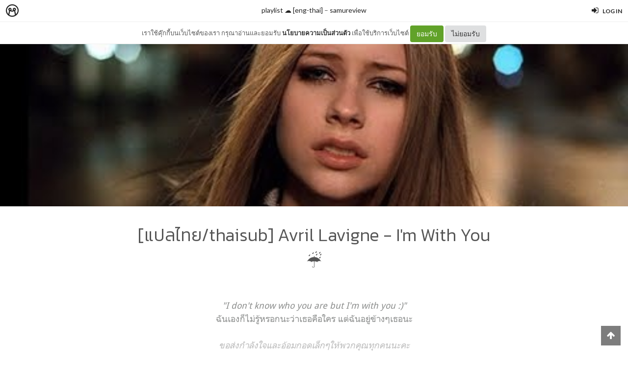

--- FILE ---
content_type: text/html; charset=utf-8
request_url: https://minimore.com/b/0astl/8
body_size: 13389
content:
<!DOCTYPE html>
<!--[if IE 8]> <html class="no-js lt-ie9" lang="en"> <![endif]-->
<!--[if gt IE 8]><!--> <html class="no-js" lang="en"> <!--<![endif]-->

<head xmlns:og="http://ogp.me/ns#">
	<meta charset="utf-8" />
	<meta content='width=device-width, height=device-height, initial-scale=1.0, maximum-scale=1.0, user-scalable=0, target-densityDpi=device-dpi' name='viewport' />
	<meta name="apple-mobile-web-app-capable" content="yes" />
	<meta name="apple-mobile-web-app-status-bar-style" content="black-translucent">
	<title>[แปลไทย/thaisub] Avril Lavigne - I'm With You ☔︎ - playlist ☁︎ [eng-thai] - Minimore</title>
	<!--<title>Minimore</title>-->
	<link rel="icon" type="image/png" href="//c.min.ms/images/minimorefav.png">
	<link rel="apple-touch-icon-precomposed" sizes="57x57" href="//c.min.ms/images/appicon.png" />


	<link rel="stylesheet" href="//c.min.ms/stylesheets-v2/canvas/bootstrap.css" type="text/css" />
	<link rel="stylesheet" href="//c.min.ms/stylesheets-v2/canvas/font-icons.css" type="text/css" />
	<link rel="stylesheet" href="//c.min.ms/stylesheets-v2/canvas/animate.css" type="text/css" />
	<link rel="stylesheet" href="//c.min.ms/stylesheets-v2/canvas/magnific-popup.css" type="text/css" />
	<link rel="stylesheet" href="//c.min.ms/libs/select2/select2.min.css" type="text/css" />
	
	<link rel="stylesheet" href="/stylesheets-v2/jquery-datepicker-bootstrap.css" type="text/css" />
	<link rel="stylesheet" href="/stylesheets-v2/style_canvas_mnm.css?4" type="text/css" />
	<link rel="stylesheet" href="/stylesheets-v2/custom_topbar-v4.css?4" type="text/css" />
	<link rel="stylesheet" href="/stylesheets-v2/custom_mnm-v4-ne.css?7" type="text/css" />

	<!--
	<link rel="stylesheet" href="/stylesheets-v2/custom_mnm-v4.css?17" type="text/css" />
	-->

	<link href="https://fonts.googleapis.com/css?family=Lato:300,400,400italic,600,700|Raleway:300,400,500,600,700|Crete+Round:400italic" rel="stylesheet" type="text/css" />
	<link href="https://fonts.googleapis.com/css?family=Kanit:400,500,300&subset=thai,latin" rel='stylesheet' type='text/css'>

	<script type="text/javascript"> if (!window.console) console = {log: function() {}}; </script>
	<script type="text/javascript" src="//c.min.ms/libs/jquery-1.9.1.min.js"></script>
	<script type="text/javascript" src="//c.min.ms/libs/jquery-migrate-1.2.1.min.js"></script>
	<script type="text/javascript" src="//c.min.ms/libs/jquery-ui-1.12.1.min.js"></script>
	<script type="text/javascript" src="//c.min.ms/libs/mmapi.js"></script>
	<script type="text/javascript" src="//c.min.ms/libs/mustache.min.js"></script>
	<script type="text/javascript" src="//c.min.ms/libs/bootstrap.min.js"></script>

	<script type="text/javascript" src="//c.min.ms/libs/jquery.autosize.min.js"></script>
	<script type="text/javascript" src="//c.min.ms/libs/jquery.form.min.js"></script>
	<script type="text/javascript" src="//c.min.ms/libs/jquery.webkitresize.edited.js"></script>
	<script type="text/javascript" src="/libs/jquery.draggable.bg.js?4"></script>
	<script type="text/javascript" src="//c.min.ms/libs/jquery.unveil.min.js"></script>
	<script type="text/javascript" src="//c.min.ms/libs/jquery.timeago.min.js"></script>
	<script type="text/javascript" src="//c.min.ms/libs/jquery.stellar.min.js"></script>
	<script type="text/javascript" src="//c.min.ms/libs/jRespond.min.js"></script>
	<script type="text/javascript" src="//c.min.ms/libs/owl.carousel.min.js"></script>
	<script type="text/javascript" src="//c.min.ms/libs/moment.min.js"></script>
	<script type="text/javascript" src="//c.min.ms/libs/chardinjs.js"></script>
	<script type="text/javascript" src="//c.min.ms/libs/select2/select2.min.js?2"></script>

	<!--   	<script type="text/javascript" src="//c.min.ms/javascripts/vendor/custom.modernizr.js"></script> -->
	<!--   	<script type="text/javascript" src="/javascripts/canvas/plugins.js"></script> -->
	<script type="text/javascript" src="/javascripts/script-v4.js?8"></script>
	<script type="text/javascript" src="/javascripts/adframe.js"></script>

	<meta name="author" content="samureview"/>

	<meta property="fb:app_id" content="164221187085346" />
	<meta property="og:type"   content="website" />
	<meta property="og:title" content="[แปลไทย/thaisub] Avril Lavigne - I'm With You ☔︎ - playlist ☁︎ [eng-thai]"/>
	<meta property="og:site_name" content="Minimore"/>
	<meta property="og:image" content="https://c.min.ms/t/og/member/c/114/114486/chapterbigcover/819a8000.jpg"/>
	<meta property="og:description" content="&quot;I don't know who you are but I'm with you :)&quot;ฉันเองก็ไม่รู้หรอกนะว่าเธอคือใคร แต่ฉันอยู่ข้างๆเธอนะ ขอส่งกำลังใจและอ้อมกอดเล็กๆให้พวกคุณทุกคนนะคะ  title: I'm With Youartist: Avril Lavignealbum: Let Go I’m Standing on a bridge I’m waitin' in the darkI thought that you’d be here by nowThere's nothing ..."/>
	<meta property="og:url" content="http://minimore.com/b/0astl/8"/>
	<meta property="twitter:card" content="summary_large_image"/>
	<meta property="twitter:site" content="@Minimoreweb"/>
	<meta property="twitter:creator" content="@Minimoreweb"/>


<!--//  //-->
<script type="text/javascript">
var adr_url = location.protocol+"//dash.minimore.com/apis/";

function fb_login(){
	//
	var login_return = "";
	var subscribe_book = "";
	$('.waiting-process').show();
	
	if(navigator.userAgent.match('CriOS')){
		window.location = "https://www.facebook.com/dialog/oauth?client_id=164221187085346&redirect_uri=https://minimore.com/fbLogin";
	}
	else{		
		if(typeof(FB) == 'undefined'){
			alert('Cannot login: Failed connect to Facebook');
			return;
		}
			
		FB.login(function(response) {
			if (response.authResponse) {
				console.log('Welcome!  Fetching your information.... ');
				access_token = response.authResponse.accessToken; //get access token
				fbuser_id = response.authResponse.userID; //get FB UID
				FB.api('/me', function(response) {
					user_email = response.email; //get user email
					//console.log(response.username);
					//console.log(response.email);
					//console.log(response.name);
					if(typeof(response.username) == 'undefined'){
						username = "fb"+fbuser_id;
					} 
					else {
						username = response.username;
					}
					fbname =  response.name;
					$.ajax({
						type: "POST",
						url: adr_url+'mobileCheckFBUser',
						data:{
							fbaccesstoken : access_token,
							fbuserid : fbuser_id,
							fbusername : username,
							fbemail : user_email,
							fbname : fbname
						}
					}).done(function(msg){
						var result = JSON.parse(msg);
						if(result['error'] === 0){
							var data = {book_id: subscribe_book, action: 'subscribe'};
							MM.callApi("subscribe", data,function(msg){
								$('.waiting-process').hide();
								if (login_return){
									if(login_return.search("store.minimore")){
										//SAVE LOG IN STORE
										$.ajax({
											type: "POST",
											url: adr_url+'private/setLogLoginStore/',
											data:{
												pass : "savelogminimore"
											}
										}).done(function(msg){
											window.location.href = login_return;
										});
									} 
									else {
										window.location.href = login_return;
									}
								} 
								else {
									window.location.reload();
								}
							});
						}
						else if(result['error'] === 1){
							alert('Cannot login: Error[1]');
						}
						else{
							alert('Cannot login: Error[unknown]');
						}
					});
				});
			} 
			else{
				//user hit cancel button
				alert('Cannot login: cancelled or did not fully authorize');
			}
		}, 
		{
			scope: 'email' //scope: 'publish_stream,email'
		});
	}
}

</script>


<!--Adomik randomizer for ad call key value targeting-->
<script type='text/javascript'>
window.Adomik = window.Adomik || {};
Adomik.randomAdGroup = function() {
var rand = Math.random();
switch (false) {
case !(rand < 0.09): return "ad_ex" + (Math.floor(100 * rand));
case !(rand < 0.10): return "ad_bc";
default: return "ad_opt";
}
};
</script>

<script type="application/javascript" src="//anymind360.com/js/1839/ats.js"></script>

</head>

<body class="no-transition stretched">
	
<script>
  window.fbAsyncInit = function() {
    FB.init({
      appId            : '164221187085346',
      autoLogAppEvents : true,
      xfbml            : true,
      version          : 'v5.0'
    });
  };
</script>
<script async defer src="https://connect.facebook.net/en_US/sdk.js"></script>

<script>
$(document).ready(function(){				
	$('html,body').bind('click',function(e){
		if($('#top-bar .top-links .trigger-btn').hasClass('active')){	
			if ($(e.target).parents('a').hasClass('trigger-btn') || $(e.target).hasClass('trigger-btn')){
				//do nothing
			}
			else if($(e.target).parents('div').hasClass('topbar-user-content')){
				//do nothing
			}
			else{
				$('#top-bar .topbar-user-content').hide();
				$('#top-bar .top-links .trigger-btn').removeClass('active');
			}
		}
	});	
	
	$('#top-bar .top-links .trigger-btn').bind('click',function(e){
		var target = $(this).attr('data-open');
		
		if($(this).hasClass('active')){		
			$('#top-bar .topbar-user-content').hide();
			$(this).removeClass('active');
		}
		else{
			$('#top-bar .topbar-user-content').hide();
			$('#top-bar .top-links .trigger-btn').removeClass('active');
			
			$('#top-bar').find('#'+target).fadeIn(200);
			$(this).addClass('active');
		}
		
		if($(this).attr('data-update') != null){
			var btn = $(this);
			var id = $(this).attr('data-update');
			var data = { 
				call_function: 'updateNotificationRead',
				last_noti_id : id 
			};
			MM.callApi("notification", data, function(result){
				if(!result['error']){
					btn.removeClass('hasalert');
					btn.removeAttr('data-update');
				}
			});
		}
	});
	
	const isAcceptPolicy = getCookie('acceptPolicy')
	if (isAcceptPolicy === 'yes') {
		$('#privacy-bar').hide();
	}
});

function getCookie(key) {
	var keyValue = document.cookie.match('(^|;) ?' + key + '=([^;]*)(;|$)');
	return keyValue ? keyValue[2] : null;
}

function privacyAccept() {
	document.cookie = "acceptPolicy=yes; path=/; SameSite=Strict";
	$('#privacy-bar').hide();
}

</script>	
<style>
#privacy-bar {
  background: #fff;
  z-index: 16000;
  position: relative;
  border-bottom: 1px solid #eee;
  height: 45px;
  line-height: 44px;
  font-size: 13px;
}
#privacy-bar.fixed {
  position: fixed;
  z-index: 16000;
  width: 100%;
  top: 45px;
}
@media(max-width:992px) {
	#privacy-bar {
	  height: 90px;
	}
}
</style>
<div id="top-bar" class="fixed">
<div class="clearfix">
	<div class="col_half fleft nobottommargin">
		<div class="top-links">
			<ul class="topbar-menu-off">		
				<li class="logo "><a href="https://minimore.com"><i class="mm-logo"></i></a></li>
				<div class="topbar-menu-trigger fleft">
					<li class="active"><a href="https://minimore.com/m">Makers</a></li>
					<li ><a href="https://store.minimore.com">Store</a></li>
				</div>
			</ul>
		</div>
	</div>
	
	<div class="col_half fright col_last nobottommargin">
		<div class="top-links">
			<ul>
				<li><a class="imargin" href="https://dash.minimore.com/login"><i class="icon-signin"></i><em>Log in</em></a></li>
			</ul>
		</div>
	</div>
	
	<div class="topbar-user-content" id="topbar-notification-content">
		<ul class="notificationlist">
			<li>
				<a class="clearfix" href="#">
					<div class="col-xs-12 nopadding">
						<div>You don't have any notification yet.</div>
					</div>
				</a>
			</li>
			<li><a class="clearfix center" href="/account/notifications"><b>See All</b></a></li>
		</ul>
	</div>
	
	<div class="topbar-user-content" id="topbar-usermenu-content">
		<ul>
			<li class="info clearfix">
				<a href="/author/">
					<div class="image"><img src="" /></div>
					<div class="title"><span></span></div>
				</a>
			</li>
			<li><a href="https://minimore.com/account/settings#setting-wallet" class="clearfix"><i class="icon-line2-wallet"></i>My Wallet <span class="wallet"><i class="mmcoin small"></i>null</span></a></li>
			<li><a href="/account/library"><i class="icon-book2"></i>Library</a></li>
			<li><a href="/account/settings"><i class="icon-line2-settings"></i>Settings</a></li>
			<li><a href="/logout"><i class="icon-line2-logout"></i>Logout</a></li>
		</ul>
	</div>
					
</div>
</div>

<div id="privacy-bar" class="fixed">
	<div class="clearfix center">
		เราใช้คุ๊กกี้บนเว็บไซต์ของเรา กรุณาอ่านและยอมรับ <a href="https://minimore.com/help/policy" target="_blank" style="font-weight: bold; color: #333;">นโยบายความเป็นส่วนตัว</a> เพื่อใช้บริการเว็บไซต์
		<button class="btn" onclick="privacyAccept()" style="color: rgb(255, 255, 255); background-color: rgb(97, 162, 41);">ยอมรับ</button>
		<a class="btn" href="https://google.com" style="color: rgb(51, 51, 51); background-color: rgb(222, 223, 224);">ไม่ยอมรับ</a>
	</div>
</div>
<div class="wrapper fixedtopbar" id="wrapper">


<div class="topbar-message fixed">
	<span>
		<a href="/b/0astl">playlist ☁︎ [eng-thai]</a> – <a href="/author/samureview">samureview</a>
	</span>
</div>

<script type="text/javascript"> 
    
    $(document).ready(function(){
		
	    MM.callApi("setstat", {chapter_id: 114486}, function(result){});
	    //createAdsZone();
	    
	    $(function () {
		  $('[data-toggle="tooltip"]').tooltip();
		});

		//getShareCount($('.sharecounteritem span'),["http:\/\/minimore.com\/permalink\/ch-114486"]);
		
		$(".pageitem img").not('.gallery img').not('.endchapter-icon').css('opacity','0.3');
		$(".pageitem img").unveil(1000, function() {
			$(this).load(function() {
				$(this).css('opacity','1');
			});
		});

		// $('.adsitem').hide().eq(Math.round(Math.random()*($('.adsitem').length-1))).show();
		
		$('.feelinglist a').bind('click',function(){
			var feelingid = $(this).parents('li').attr('data-id');
			var data = {chapter_id: 114486, feeling_id: feelingid};
			
			MM.callApi("setFeeling", data, function(result){
				if(!result['error']){
					$('.feelinglist li').removeClass('active');
					
					for(var i=0; i<result['data']['feeling_data'].length; i++){
						var row = result['data']['feeling_data'][i];
						var target = $('.feelinglist li[data-id="'+row['feeling_id']+'"]');
						var newNum = numFormat(row['feeling_count'],1);
						target.find('em').html(newNum);
						if(row['isactive']){
							target.addClass('active');
						}
					}
				}
				else{
					if(result['error_log'] == 'not login'){
						//window.location = '/login?return=' + document.URL + '&subscribe=' + bookid;
						 createLoginModal();
					}
				}
			});
		});
			
		$('.editorreview-btn').bind('click',function(){
			var set_pick = ($(this).hasClass('picked')) ? 'false':'true';
			var data = {chapter_id: 114486, is_pick: set_pick};
			MM.callApi("setReviewChapter", data, function(result){
				if(!result['error']){
					if(result['is_pick']=='true'){
						$('.editorreview-btn').addClass('picked');
						$('.editorreview-btn').addClass('red');
					}
					else{
						$('.editorreview-btn').removeClass('picked');
						$('.editorreview-btn').removeClass('red');
					}
				}else{
					alert('not saved');
				}
			});
		});

		$('.editorpick-btn').bind('click',function(){
			var set_pick = ($(this).hasClass('picked')) ? 'false':'true';
			
			var data = {chapter_id: 114486, is_pick: set_pick};
			
			MM.callApi("setRecommendChapter", data, function(result){
				if(!result['error']){
					if(result['is_pick']=='true'){
						$('.editorpick-btn').addClass('picked');
					}else{
						$('.editorpick-btn').removeClass('picked');
					}
				}
			});
		});
	});
	
</script>

<!--<meta id="fbthumb" property="og:image" content="https://c.min.ms/t/w2000/member/c/114/114486/chapterbigcover/819a8000.jpg">-->
<input type="hidden" id="posbigcover" value="0::-79.66666666666667::480::360" />

<div class="chaptercover-section cover" style="background-image:url(https://c.min.ms/t/w2000/member/c/114/114486/chapterbigcover/819a8000.jpg);">
	<div class="section-inner">
	</div>
</div>

<div class="chapterinfo-section">
	<div class="section-inner">
        <div class="center">
	    	
	        <span class="title">[แปลไทย/thaisub] Avril Lavigne - I'm With You ☔︎</span>
	    </div>
	</div>
</div>

<div class="pagelist-section stretch-section">
	<div class="section-inner">
		<ul class="pagelist">
			<li class="page">
				<div class="pageitem">
					<div style="text-align: center;"><span style="color:rgb(140, 142, 141);"><i>"I don't know who you are but I'm with you :)"</i></span></div><div style="text-align: center;"><span style="color:rgb(140, 142, 141);">ฉันเองก็ไม่รู้หรอกนะว่าเธอคือใคร แต่ฉันอยู่ข้างๆเธอนะ</span></div><div style="text-align: center;"><span style="color:rgb(140, 142, 141);"><br></span></div><div style="text-align: center;"><span style="color:rgb(188, 188, 188);"><i>ขอส่งกำลังใจและอ้อมกอดเล็กๆให้พวกคุณทุกคนนะคะ</i></span></div><div style="text-align: center;"><span style="color:rgb(140, 142, 141);"><br></span></div><div style="text-align: center;"><div class="videowrapper"><iframe src="https://www.youtube.com/embed/dGR65RWwzg8" frameborder="0" allowfullscreen=""></iframe></div><br>title: I'm With You</div><div style="text-align: center;">artist: Avril Lavigne</div><div style="text-align: center;">album: Let Go</div><div style="text-align: center;"><span style="color:rgb(64, 64, 64);"><br></span></div><div style="text-align: justify;"><span style="color:rgb(255, 255, 255);background-color:rgb(197, 173, 145);">I’m Standing on a bridge<br></span></div><div style="text-align: justify;"><span style="color:rgb(255, 255, 255);background-color:rgb(197, 173, 145);">I’m waitin' in the dark<br style="font-size: 16px; box-sizing: inherit; min-height: 0px; min-width: 0px; caret-color: rgb(64, 64, 64); font-family: Muli; text-align: -webkit-left;">I thought that you’d be here by now<br style="font-size: 16px; box-sizing: inherit; min-height: 0px; min-width: 0px; caret-color: rgb(64, 64, 64); font-family: Muli; text-align: -webkit-left;">There's nothing but the rain<br style="font-size: 16px; box-sizing: inherit; min-height: 0px; min-width: 0px; caret-color: rgb(64, 64, 64); font-family: Muli; text-align: -webkit-left;">No footsteps on the ground<br style="font-size: 16px; box-sizing: inherit; min-height: 0px; min-width: 0px; caret-color: rgb(64, 64, 64); font-family: Muli; text-align: -webkit-left;">I’m listening but there no sound</span></div><div style="text-align: justify;"><span style="color:rgb(255, 255, 255);background-color:rgb(197, 173, 145);"><br></span></div><div style="text-align: justify;"><span style="color:rgb(197, 173, 145);background-color:rgb(255, 255, 255);">ฉันยืนอยู่ที่สะพาน</span></div><div style="text-align: justify;"><span style="color:rgb(197, 173, 145);background-color:rgb(255, 255, 255);">รอคอยท่ามกลางค่ำคืนมืดมิด</span></div><div style="text-align: justify;"><span style="color:rgb(197, 173, 145);background-color:rgb(255, 255, 255);">ฉันคิดว่าเธอควรจะอยู่ที่ตรงนี้ตอนนี้</span></div><div style="text-align: justify;"><span style="color:rgb(197, 173, 145);background-color:rgb(255, 255, 255);">ทุกอย่างว่างเปล่า มีเพียงสายฝน</span></div><div style="text-align: justify;"><span style="color:rgb(197, 173, 145);background-color:rgb(255, 255, 255);">ไม่มีเสียงย่ำเท้าบนพื้น</span></div><div style="text-align: justify;"><span style="color:rgb(197, 173, 145);background-color:rgb(255, 255, 255);">ฉันฟังอยู่ แต่มันช่างเงียบงัน</span></div><div style="text-align: justify;"><span style="color:rgb(255, 255, 255);background-color:rgb(197, 173, 145);"><br></span></div><div style="text-align: justify;"><span style="color:rgb(255, 255, 255);background-color:rgb(197, 173, 145);">Isn't anyone tryin' to find me?</span></div><div style="text-align: justify;"><span style="color:rgb(255, 255, 255);background-color:rgb(197, 173, 145);">Won’t somebody come take me home</span></div><div style="text-align: justify;"><span style="color:rgb(255, 255, 255);background-color:rgb(197, 173, 145);">It’s a damn cold night<br style="font-size: 16px; box-sizing: inherit; min-height: 0px; min-width: 0px; caret-color: rgb(64, 64, 64); font-family: Muli; text-align: -webkit-left;">Trying to figure out this life<br style="font-size: 16px; box-sizing: inherit; min-height: 0px; min-width: 0px; caret-color: rgb(64, 64, 64); font-family: Muli; text-align: -webkit-left;">Won't you take me by the hand<br style="font-size: 16px; box-sizing: inherit; min-height: 0px; min-width: 0px; caret-color: rgb(64, 64, 64); font-family: Muli; text-align: -webkit-left;">take me somewhere new<br style="font-size: 16px; box-sizing: inherit; min-height: 0px; min-width: 0px; caret-color: rgb(64, 64, 64); font-family: Muli; text-align: -webkit-left;">I don't know who you are<br style="font-size: 16px; box-sizing: inherit; min-height: 0px; min-width: 0px; caret-color: rgb(64, 64, 64); font-family: Muli; text-align: -webkit-left;">But I… I’m with you<br></span></div><div style="text-align: justify;"><span style="color:rgb(255, 255, 255);background-color:rgb(197, 173, 145);">I'm with you</span></div><div style="text-align: justify;"><span style="color:rgb(255, 255, 255);background-color:rgb(197, 173, 145);"><br></span></div><div style="text-align: justify;"><span style="background-color:rgb(255, 255, 255);color:rgb(197, 173, 145);">ใครสักคนที่พยายามจะตามหาฉัน ไม่มีเลยหรือ</span></div><div style="text-align: justify;"><span style="background-color:rgb(255, 255, 255);color:rgb(197, 173, 145);">ไม่มีแม้สักคนเลยหรือ สักคนที่จะพาฉันกลับบ้าน</span></div><div style="text-align: justify;"><span style="background-color:rgb(255, 255, 255);color:rgb(197, 173, 145);">ค่ำคืนนี้ช่างหนาวเหลือเกิน</span></div><div style="text-align: justify;"><span style="background-color:rgb(255, 255, 255);color:rgb(197, 173, 145);">ฉันพยายามที่ตระหนักถึงชีวิตนี้</span></div><div style="text-align: justify;"><span style="background-color:rgb(255, 255, 255);color:rgb(197, 173, 145);">เธอจะไม่จับมือฉันหรือ</span></div><div style="text-align: justify;"><span style="background-color:rgb(255, 255, 255);color:rgb(197, 173, 145);">พาฉันไปที่แห่งหนใดสักแห่ง</span></div><div style="text-align: justify;"><span style="background-color:rgb(255, 255, 255);color:rgb(197, 173, 145);">ฉันเองก็ไม่รู้ว่าเธอคือใคร</span></div><div style="text-align: justify;"><span style="background-color:rgb(255, 255, 255);color:rgb(197, 173, 145);">แต่ว่าฉันน่ะนะ จะอยู่กับเธอนะ</span></div><div style="text-align: justify;"><span style="background-color:rgb(255, 255, 255);color:rgb(197, 173, 145);">ฉันจะอยู่ข้างๆเธอ</span></div><div style="text-align: justify;"><font color="#ffffff"><span style="background-color:rgb(197, 173, 145);"><br></span></font></div><div style="text-align: justify;"><span style="color:rgb(255, 255, 255);background-color:rgb(197, 173, 145);">I'm looking for a place</span><br></div><div style="text-align: justify;"><span style="color:rgb(255, 255, 255);background-color:rgb(197, 173, 145);"><span jsname="YS01Ge">I'm searching for a face</span><br><span jsname="YS01Ge">Is anybody here I know</span><br><span jsname="YS01Ge">'Cause nothing's going right</span><br><span jsname="YS01Ge">And everything's a mess</span><br><span jsname="YS01Ge">And no one likes to be alone</span><br style="caret-color: rgb(0, 0, 0); text-align: start;"></span></div><div><span jsname="YS01Ge" style="color:rgb(255, 255, 255);background-color:rgb(197, 173, 145);"><br></span></div><div><span jsname="YS01Ge" style="color:rgb(197, 173, 145);background-color:rgb(255, 255, 255);">ฉันกำลังมองหาที่สักที่</span></div><div><span style="color:rgb(197, 173, 145);background-color:rgb(255, 255, 255);">ออกตามหาใครสักคน</span></div><div><span style="color:rgb(197, 173, 145);background-color:rgb(255, 255, 255);">ที่แห่งนี้จะมีไหมสักคนที่ฉันรู้จัก</span></div><div><span style="color:rgb(197, 173, 145);background-color:rgb(255, 255, 255);">เพราะไม่มีอะไรสักอย่างเลยที่มันเป็นไปด้วยดี</span></div><div><span style="color:rgb(197, 173, 145);background-color:rgb(255, 255, 255);">และทุกๆสิ่งมันยุ่งเหยิงไปหมด</span></div><div><span style="color:rgb(197, 173, 145);background-color:rgb(255, 255, 255);">ไม่มีใครหรอกนะที่อยากจะอยู่อย่างโดดเดี่ยว</span></div><div><span style="color:rgb(255, 255, 255);background-color:rgb(197, 173, 145);"><br></span></div><div><span jsname="YS01Ge" style="color:rgb(255, 255, 255);background-color:rgb(197, 173, 145);"><span jsname="YS01Ge">Isn't anyone tryin' to find me?</span><br><span jsname="YS01Ge">Won't somebody come take me home?</span><br><span jsname="YS01Ge">It's a damn cold night</span><br><span jsname="YS01Ge">Trying to figure out this life</span><br><span jsname="YS01Ge">Won't you take me by the hand?</span><br><span jsname="YS01Ge">Take me somewhere new</span><br><span jsname="YS01Ge">I don't know who you are</span><br><span jsname="YS01Ge">But I, I'm with you</span><br><span jsname="YS01Ge">I'm with you</span><br style="caret-color: rgb(0, 0, 0);"></span></div><div><span jsname="YS01Ge" style="color:rgb(255, 255, 255);background-color:rgb(197, 173, 145);"><span jsname="YS01Ge"><br></span></span></div><div><span jsname="YS01Ge"><span jsname="YS01Ge" style="color:rgb(255, 255, 255);background-color:rgb(197, 173, 145);"><span style="background-color:rgb(255, 255, 255);color:rgb(197, 173, 145);">ใครสักคนที่พยายามจะตามหาฉัน ไม่มีเลยหรือ</span></span></span></div><div><span jsname="YS01Ge"><span jsname="YS01Ge" style="color:rgb(255, 255, 255);background-color:rgb(197, 173, 145);"><span style="background-color:rgb(255, 255, 255);color:rgb(197, 173, 145);">ไม่มีแม้สักคนเลยหรือ สักคนที่จะพาฉันกลับบ้าน</span></span></span></div><div><span jsname="YS01Ge"><span jsname="YS01Ge" style="color:rgb(255, 255, 255);background-color:rgb(197, 173, 145);"><span style="background-color:rgb(255, 255, 255);color:rgb(197, 173, 145);">ค่ำคืนนี้ช่างหนาวเหลือเกิน</span></span></span></div><div><span jsname="YS01Ge"><span jsname="YS01Ge" style="color:rgb(255, 255, 255);background-color:rgb(197, 173, 145);"><span style="background-color:rgb(255, 255, 255);color:rgb(197, 173, 145);">ฉันพยายามที่ตระหนักถึงชีวิตนี้</span></span></span></div><div><span jsname="YS01Ge"><span jsname="YS01Ge" style="color:rgb(255, 255, 255);background-color:rgb(197, 173, 145);"><span style="background-color:rgb(255, 255, 255);color:rgb(197, 173, 145);">เธอจะไม่จับมือฉันหรือ</span></span></span></div><div><span jsname="YS01Ge"><span jsname="YS01Ge" style="color:rgb(255, 255, 255);background-color:rgb(197, 173, 145);"><span style="background-color:rgb(255, 255, 255);color:rgb(197, 173, 145);">พาฉันไปที่แห่งหนใดสักแห่ง</span></span></span></div><div><span jsname="YS01Ge"><span jsname="YS01Ge" style="color:rgb(255, 255, 255);background-color:rgb(197, 173, 145);"><span style="background-color:rgb(255, 255, 255);color:rgb(197, 173, 145);">ฉันเองก็ไม่รู้ว่าเธอคือใคร</span></span></span></div><div><span jsname="YS01Ge"><span jsname="YS01Ge" style="color:rgb(255, 255, 255);background-color:rgb(197, 173, 145);"><span style="background-color:rgb(255, 255, 255);color:rgb(197, 173, 145);">แต่ว่าฉันน่ะ จะอยู่กับเธอนะ</span></span></span></div><div><span jsname="YS01Ge"><span jsname="YS01Ge" style="color:rgb(255, 255, 255);background-color:rgb(197, 173, 145);"><span style="background-color:rgb(255, 255, 255);color:rgb(197, 173, 145);">ฉันจะอยู่ข้างๆเธอ</span><br></span></span></div><div><span jsname="YS01Ge"><span jsname="YS01Ge" style="color:rgb(255, 255, 255);background-color:rgb(197, 173, 145);"><span style="background-color:rgb(255, 255, 255);color:rgb(197, 173, 145);"><br></span></span></span></div><div><span jsname="YS01Ge"><span jsname="YS01Ge" style="color:rgb(255, 255, 255);background-color:rgb(197, 173, 145);"><span jsname="YS01Ge">Why is everything so confusing?</span><br style="caret-color: rgb(32, 33, 36); font-family: arial, sans-serif; font-size: 14px;"><span jsname="YS01Ge">Maybe I'm just out of my mind</span><br></span></span></div><div><span jsname="YS01Ge"><span jsname="YS01Ge"><span jsname="YS01Ge" style="color:rgb(255, 255, 255);background-color:rgb(197, 173, 145);"><br></span></span></span></div><div><span jsname="YS01Ge"><span jsname="YS01Ge"><span jsname="YS01Ge" style="color:rgb(197, 173, 145);background-color:rgb(255, 255, 255);">ทำไมทุกอย่างมันช่างวุ่นวายขนาดนี้</span></span></span></div><div><span jsname="YS01Ge"><span jsname="YS01Ge"><span jsname="YS01Ge" style="color:rgb(197, 173, 145);background-color:rgb(255, 255, 255);">หรือบางทีฉันคงเสียสติไปแล้ว</span></span></span></div><div><span jsname="YS01Ge"><span jsname="YS01Ge"><span jsname="YS01Ge" style="color:rgb(255, 255, 255);background-color:rgb(197, 173, 145);"><br></span></span></span></div><div><span jsname="YS01Ge"><span jsname="YS01Ge"><span jsname="YS01Ge" style="color:rgb(255, 255, 255);background-color:rgb(197, 173, 145);"><span jsname="YS01Ge">It's a damn cold night</span><br><span jsname="YS01Ge">Trying to figure out this life</span><br><span jsname="YS01Ge">Won't you take me by the hand?</span><br><span jsname="YS01Ge">Take me somewhere new</span><br><span jsname="YS01Ge">I don't know who you are</span><br><span jsname="YS01Ge">But I, I'm with you</span><br><span jsname="YS01Ge">I'm with you</span></span></span></span></div><div><span jsname="YS01Ge"><span jsname="YS01Ge"><span jsname="YS01Ge" style="color:rgb(255, 255, 255);background-color:rgb(197, 173, 145);"><span jsname="YS01Ge"><br></span></span></span></span></div><div><span jsname="YS01Ge"><span jsname="YS01Ge"><span jsname="YS01Ge"><span jsname="YS01Ge" style="color:rgb(255, 255, 255);background-color:rgb(197, 173, 145);"><span jsname="YS01Ge"><span jsname="YS01Ge"><span style="background-color:rgb(255, 255, 255);color:rgb(197, 173, 145);">ค่ำคืนนี้ช่างหนาวเหลือเกิน</span></span></span></span></span></span></span></div><div><span jsname="YS01Ge"><span jsname="YS01Ge"><span jsname="YS01Ge"><span jsname="YS01Ge" style="color:rgb(255, 255, 255);background-color:rgb(197, 173, 145);"><span jsname="YS01Ge"><span jsname="YS01Ge"><span style="background-color:rgb(255, 255, 255);color:rgb(197, 173, 145);">ฉันพยายามที่ตระหนักถึงชีวิตนี้</span></span></span></span></span></span></span></div><div><span jsname="YS01Ge"><span jsname="YS01Ge"><span jsname="YS01Ge"><span jsname="YS01Ge" style="color:rgb(255, 255, 255);background-color:rgb(197, 173, 145);"><span jsname="YS01Ge"><span jsname="YS01Ge"><span style="background-color:rgb(255, 255, 255);color:rgb(197, 173, 145);">เธอจะไม่จับมือฉันหรือ</span></span></span></span></span></span></span></div><div><span jsname="YS01Ge"><span jsname="YS01Ge"><span jsname="YS01Ge"><span jsname="YS01Ge" style="color:rgb(255, 255, 255);background-color:rgb(197, 173, 145);"><span jsname="YS01Ge"><span jsname="YS01Ge"><span style="background-color:rgb(255, 255, 255);color:rgb(197, 173, 145);">พาฉันไปที่แห่งหนใดสักแห่ง</span></span></span></span></span></span></span></div><div><span jsname="YS01Ge"><span jsname="YS01Ge"><span jsname="YS01Ge"><span jsname="YS01Ge" style="color:rgb(255, 255, 255);background-color:rgb(197, 173, 145);"><span jsname="YS01Ge"><span jsname="YS01Ge"><span style="background-color:rgb(255, 255, 255);color:rgb(197, 173, 145);">ฉันเองก็ไม่รู้ว่าเธอคือใคร</span></span></span></span></span></span></span></div><div><span jsname="YS01Ge"><span jsname="YS01Ge"><span jsname="YS01Ge"><span jsname="YS01Ge" style="color:rgb(255, 255, 255);background-color:rgb(197, 173, 145);"><span jsname="YS01Ge"><span jsname="YS01Ge"><span style="background-color:rgb(255, 255, 255);color:rgb(197, 173, 145);">แต่ว่าฉันน่ะ จะอยู่กับเธอนะ</span></span></span></span></span></span></span></div><div><span jsname="YS01Ge"><span jsname="YS01Ge"><span jsname="YS01Ge"><span jsname="YS01Ge" style="color:rgb(255, 255, 255);background-color:rgb(197, 173, 145);"><span jsname="YS01Ge"><span jsname="YS01Ge"><span style="background-color:rgb(255, 255, 255);color:rgb(197, 173, 145);">ฉันจะอยู่ข้างๆเธอ</span></span></span><br></span></span></span></span></div><div><span jsname="YS01Ge"><span jsname="YS01Ge"><span jsname="YS01Ge"><span jsname="YS01Ge" style="color:rgb(255, 255, 255);background-color:rgb(197, 173, 145);"><span jsname="YS01Ge"><span jsname="YS01Ge"><span style="background-color:rgb(255, 255, 255);color:rgb(197, 173, 145);"><br></span></span></span></span></span></span></span></div><div><span jsname="YS01Ge"><span jsname="YS01Ge"><span jsname="YS01Ge" style="color:rgb(255, 255, 255);background-color:rgb(197, 173, 145);"><span jsname="YS01Ge">Take me by the hand</span><br><span jsname="YS01Ge">Take me somewhere new</span><br><span jsname="YS01Ge">I don't know who you are</span><br><span jsname="YS01Ge">But I, I'm with you</span><br><span jsname="YS01Ge">I'm with you</span></span></span></span></div><div><br></div><div><span jsname="YS01Ge"><span jsname="YS01Ge"><span jsname="YS01Ge"><span jsname="YS01Ge" style="color:rgb(255, 255, 255);background-color:rgb(197, 173, 145);"><span jsname="YS01Ge"><span jsname="YS01Ge"><span style="background-color:rgb(255, 255, 255);color:rgb(197, 173, 145);">พาฉันไปที่แห่งหนใดสักแห่ง</span></span></span></span></span></span></span></div><div><span jsname="YS01Ge"><span jsname="YS01Ge"><span jsname="YS01Ge"><span jsname="YS01Ge" style="color:rgb(255, 255, 255);background-color:rgb(197, 173, 145);"><span jsname="YS01Ge"><span jsname="YS01Ge"><span style="background-color:rgb(255, 255, 255);color:rgb(197, 173, 145);">ฉันเองก็ไม่รู้ว่าเธอคือใคร</span></span></span></span></span></span></span></div><div><span jsname="YS01Ge"><span jsname="YS01Ge"><span jsname="YS01Ge"><span jsname="YS01Ge" style="color:rgb(255, 255, 255);background-color:rgb(197, 173, 145);"><span jsname="YS01Ge"><span jsname="YS01Ge"><span style="background-color:rgb(255, 255, 255);color:rgb(197, 173, 145);">แต่ว่าฉันน่ะ จะอยู่กับเธอนะ</span></span></span></span></span></span></span></div><div><span jsname="YS01Ge"><span jsname="YS01Ge"><span jsname="YS01Ge"><span jsname="YS01Ge" style="color:rgb(255, 255, 255);background-color:rgb(197, 173, 145);"><span jsname="YS01Ge"><span jsname="YS01Ge"><span style="background-color:rgb(255, 255, 255);color:rgb(197, 173, 145);">ฉันจะอยู่ข้างๆเธอเอง</span></span></span></span></span></span></span><br></div><div><span jsname="YS01Ge"><span jsname="YS01Ge"><span jsname="YS01Ge"><span jsname="YS01Ge" style="color:rgb(255, 255, 255);background-color:rgb(197, 173, 145);"><span jsname="YS01Ge"><span jsname="YS01Ge"><span style="background-color:rgb(255, 255, 255);color:rgb(197, 173, 145);"><br></span></span></span></span></span></span></span></div><div><span style="color:rgb(188, 188, 188);"><i>thai translated by: kiki-samureview</i></span></div><div><span jsname="YS01Ge"><span jsname="YS01Ge"><br></span></span></div>
				</div>
			</li>
		</ul>
	</div>
</div>

<div class="chapterinfo-section">
	<div class="section-inner">
		
		<!--
		-->
		
		<div class="clearfix">
			<ul class="entry-meta clearfix">
		        <li>
		        	<i class="icon-tags"></i>
		        	<span class="desc"><a href="/m/search?tag=แปลเพลงสากล" target="_blank">#แปลเพลงสากล</a> </span>
		        </li>
			</ul>
		</div>
		
        <div class="clearfix">
	        <div class="col_three_fifth clearfix nobottommargin m-nomargin">
		        <ul class="entry-meta clearfix">
			        <li>
			        	<i class="icon-calendar3"></i> 
			        	<time datetime="2021-06-16 05:32:28" data-type="full" data-rel="true"></time>
			        </li>
					<li>
						<i class="icon-user"></i> <a href="/author/samureview">samureview</a>
					</li>
		        </ul>
	        </div>
	        
	        <div class="col_two_fifth col_last clearfix nobottommargin m-nomargin">
		        <ul class="entry-meta clearfix d-fright">
			        <li>
			        	<i class="icon-exclamation-sign"></i> 
			        	<a class="report-admin-btn" data-login="false">Report</a>
			        </li>
		        </ul>
	        </div>
	    </div>
	</div>
</div>

<div class="chapteraction-section">
	<div class="section-inner">		
		
		<!-- START ADS ZONE -->
		<div class="adszone bottommargin-sm">			
			<script>
				if($(window).width() <= 480){
					//document.write('<div class="adsitem mobile"><ins data-revive-zoneid="8" data-revive-id="3fd0aa3da324a95fdd53b78d3394abfb"></ins></div>');
				} else{
					if (Math.random() <= 0.2) {
						document.write('<div class="adsitem desktop"><ins data-revive-zoneid="7" data-revive-id="3fd0aa3da324a95fdd53b78d3394abfb"></ins></div>');
					} else {
						document.write('<div class="adsitem desktop"><div id="div-gpt-ad-1548229528268-0"></div></div>');
						var gptAdSlots = [];
						googletag.cmd.push(function() {
						var mapping = googletag.sizeMapping().
						addSize([728, 300], [[728, 90], [300, 250], [336, 280]]).
						addSize([340, 290], [[336, 280], [300, 250], [320,100], [320, 50]]).
						addSize([0, 0], [[300, 250], [320, 100], [320, 50]]).
						build();
						gptAdSlots[0] =
							googletag.defineSlot('/21622890900/TH_minimore.com_res_article_top_728x90//336x280//300x250//320x100//320x50', [[336, 280], [320, 50], [300, 250], [728, 90], [320, 100]], 'div-gpt-ad-1548229528268-0').setCollapseEmptyDiv(true).defineSizeMapping(mapping).setTargeting('ad_group', Adomik.randomAdGroup()).addService(googletag.pubads());
							googletag.enableServices();
							googletag.display('div-gpt-ad-1548229528268-0');
						});
					}
				}			
			</script>
		</div>	
		<!-- END ADS ZONE -->
			
		<div class="section-action actionbox clearfix">
			<div class="itemleft">
				<div class="sharecounteritem">
					<span class="reader"><script> document.write(numFormat(1312,1)); </script></span>
					<em>Views</em>
				</div>	
				<div class="shareactionitem">
					<a onclick="minFacebookShare()" class="share-btn facebook">
						<span class="fa-stack fa-lg">
							<i class="fa fa-circle fa-stack-2x"></i>
							<i class="fa fa-facebook fa-stack-1x fa-inverse"></i>
						</span>
						<!-- <em>Share to Facebook</em> -->
					</a>
					<a onclick="minTwitterShare('[แปลไทย/thaisub] Avril Lavigne - I\'m With You ☔︎ - playlist ☁︎ [eng-thai]')" class="share-btn twitter">
						<span class="fa-stack fa-lg">
							<i class="fa fa-circle fa-stack-2x"></i>
							<i class="fa fa-twitter fa-stack-1x fa-inverse"></i>
						</span>
						<!-- <em>Share to Twitter</em> -->
					</a>
					<!--
					-->
				</div>
			</div>	
			<div class="itemright">
				
				<span class="chaptermeta">
					<a href="/b/0astl">playlist ☁︎ [eng-thai]</a> – <a href="https://minimore.com/author/samureview">samureview</a>
				</span>
		
				<a class="chapterlist-btn" href="/b/0astl"><i class="fa fa-list-ul"></i><em>View Story</em></a>
				<a class="subscribe-btn " data-bookid="58885"><em>subscribe</em></a>
			</div>
		</div>	
		
		<div class="section-action navbox clearfix" >
			<div class="itemleft">
				<a href="7" class="nav-btn prev-btn">
					<!--<span class="fa-stack fa-lg">
						<i class="fa fa-circle fa-stack-2x"></i>
						<i class="fa fa-chevron-left fa-stack-1x"></i>
					</span>-->
					<i class="fa fa-chevron-left"></i>
					<em>Previous</em>
				</a>
			</div>		
		</div>
		
		<div class="section-action feelingbox clearfix">
			<a class="anchor" name="response"></a>
			<ul class="feelinglist">
				<li data-id="1" >
					<a data-toggle="tooltip" data-placement="top" title="ถูกใจ">
						<div class="feelingicon">
							<img src="/images/feeling-icon/2016/like.png" />
						</div>					
						<span class="number"><em><script> document.write(numFormat(0,1)); </script></em></span>
					</a>
				</li>
				<li data-id="2" >
					<a data-toggle="tooltip" data-placement="top" title="ฮา">
						<div class="feelingicon">
							<img src="/images/feeling-icon/2016/haha.png" />
						</div>					
						<span class="number"><em><script> document.write(numFormat(0,1)); </script></em></span>
					</a>
				</li>
				<li data-id="3" >
					<a data-toggle="tooltip" data-placement="top" title="ซึ้ง">
						<div class="feelingicon">
							<img src="/images/feeling-icon/2016/love.png" />
						</div>					
						<span class="number"><em><script> document.write(numFormat(0,1)); </script></em></span>
					</a>
				</li>
				<li data-id="4" >
					<a data-toggle="tooltip" data-placement="top" title="ฟิน">
						<div class="feelingicon">
							<img src="/images/feeling-icon/2016/fin.png" />
						</div>					
						<span class="number"><em><script> document.write(numFormat(0,1)); </script></em></span>
					</a>
				</li>
				<li data-id="5" >
					<a data-toggle="tooltip" data-placement="top" title="อึ้ง">
						<div class="feelingicon">
							<img src="/images/feeling-icon/2016/wow.png" />
						</div>					
						<span class="number"><em><script> document.write(numFormat(0,1)); </script></em></span>
					</a>
				</li>
				<li data-id="6" >
					<a data-toggle="tooltip" data-placement="top" title="เอิ่ม">
						<div class="feelingicon">
							<img src="/images/feeling-icon/2016/meh.png" />
						</div>					
						<span class="number"><em><script> document.write(numFormat(0,1)); </script></em></span>
					</a>
				</li>
			</ul>	
		</div>	
	
		<div class="tabs tabs-alt clearfix topmargin-sm" id="tab-comment">
			<ul class="tab-nav clearfix">
				<li class="active">
					<a href="#comment-tab-mnm">Comments<em>(<script> document.write(numFormat(0,1)); </script>)</em></a>
				</li>
				<li>
					<a href="#comment-tab-fb">Facebook<em>(<span class="fb-comments-count" data-href="http://minimore.com/permalink/ch-114486">0</span>)</em></a>
				</li>
			</ul>

			<div class="tab-container">
				<div class="tab-content clearfix" id="comment-tab-mnm">
					<div class="comment-section clearfix">
						 <div class="commentbox withborder clearfix">
							 <div class="col-md-12 nogutter center">
								 <h4>เข้าสู่ระบบเพื่อแสดงความคิดเห็น</h4>
								 <a href="https://minimore.com/login" class="lite-btn"><i class="icon-signin"></i> Log in</a>
							 </div>
						 </div>
						

						<div class="comment-list">
						</div>
					</div>

					<script>
					$(document).ready(function(e){

						$('.comment-section').on('click', '.cm-reply-btn', function(e) {
						    var target = $(this).parents('.cm-group');
						    var parent_id = $(this).attr("data-comment-id");
						    var pretext = '';
						    
						    if($(this).attr("data-reply-to").length > 0){
							    pretext = '@' + $(this).attr("data-reply-to") + ' ';
							}
						    
						    var replyform = '\
						    <div class="commentbox clearfix replyform nobottommargin">\
						    <div class="col-sm-1 col-xs-2 col-xs-offset-1 nogutter">\
						    	<div class="entry-avatar">\
									<img src="" />\
								</div>\
							</div>\
							<div class="col-sm-10 col-xs-9 nogutter">\
								<div class="form clearfix">\
									<textarea placeholder="Your Reply" name="comment_content"></textarea>\
									<input type="hidden" name="chapter_id" value="114486">\
									<input type="hidden" name="parent_id" value="'+parent_id+'">\
									<div class="fright clearfix">\
										<button type="button" onclick="closeReply()" class="cancel-btn">Cancel</button>\
										<button type="button" class="primary-btn cm-submit-btn">POST</button>\
									</div>\
								</div>\
							</div></div>';
							
							closeReply();
							target.append(replyform);
						    target.find("textarea").eq(0).focus().val(pretext);
						});
						
						$('.comment-section').on('click', '.cm-delete-btn', function(e) {
						    var comment_id = $(this).attr("data-comment-id");
						    var ref = $(this).attr("data-ref");
						    
						    promptConfirm('Are you sure you want to delete comment from '+ref+' ?', function(){
							    var data = {
						        	call_function : 'deleteComment',
						            comment_id : comment_id,
						            chapter_id : 114486
						        }
								MM.callApi("comment", data, function(result){
									if(!result['error']){
						            	var mdata = result;
						            	var mtemplate = '{'+'{#minimore_comment}}' + result['template'] + '{'+'{/minimore_comment}}';
						            	var html = Mustache.render(mtemplate, mdata);
						            	var htmlObj = $('<div/>').html(html).contents();
										htmlObj.find('.formattedNum').each(function(index){
											var num = parseInt($(this).text(),10);
											var numF = numFormat(num,1);
											$(this).text(numF);
										});
										$('.reply-form').hide();
										$('.reply-form-place').append($('.reply-form'));
							            $('div.comment-list').html(htmlObj);
							            //setTimeAgo();
							        }
							        else{
								        
							        }
								});
							    
						    });
						});

						$(".cm-submit-btn").live("click",function(e){
							e.preventDefault();
							e.stopPropagation();
							el = $(this);
							form = $(this).parents('div.form');
							textarea = form.find("textarea");
							parent_id = form.find('input[name="parent_id"]');
							data = {
								call_function:'createComment',
								chapter_id : 114486,
								comment_detail:textarea.val(),
								parent_comment_id:parent_id.val()
							};
							MM.callApi("comment", data, function(result){
								if(!result['error']){
					            	var mdata = result;
					            	var mtemplate = '{'+'{#minimore_comment}}' + result['template'] + '{'+'{/minimore_comment}}';
					            	var html = Mustache.render(mtemplate, mdata);
					            	var htmlObj = $('<div/>').html(html).contents();
									htmlObj.find('.formattedNum').each(function(index){
										var num = parseInt($(this).text(),10);
										var numF = numFormat(num,1);
										$(this).text(numF);
									});
									if(result.clearTextarea){
										$('textarea[name="comment_content"]').val('');
									}
									$('.reply-form').hide();
									$('.reply-form-place').append($('.reply-form'));
						            $('div.comment-list').html(htmlObj);
						            //setTimeAgo();
								}else{
								}
							});
						});

					});

					function closeReply(){
						$('.replyform').hide().remove();
					}

					</script>				</div>
				<div class="tab-content clearfix" id="comment-tab-fb">
					<div class="fb-comments" data-width="100%" data-href="http://minimore.com/permalink/ch-114486" data-numposts="5" data-colorscheme="light"></div>
				</div>
			</div>
		</div>
	</div>
</div>


<a href="#" class="fixedbtnitem right gototop-btn"><i class="fa fa-arrow-up"></i></a>

<img src="//minimore.com/apis/setstatimage.api.php?chapter_id=114486&r=6973adbe2bf9e" style="display:none"/>

<script type="text/javascript">

	$(document).ready(function(){

		checkRequiredOption($('input[name=opt-walletpackage]'),$('#package-confbtn'));
		checkRequiredOption($('input[name=opt-walletpayment]'),$('#payment-confbtn'));

		$('.chapteraction-btn').bind('click',function(){
			resetOptionList();

			var wallet_amount = null;

			if(wallet_amount == null || $(this).attr('data-action')=='login'){
				window.location.href = '/login?return='+window.location.href;
			}
			else{
				if($(this).attr('data-action')=='buy'){
					//TODO: check wallet remaining
					//var wallet_amount = null;
					var chapter_price = $(this).attr('data-price');
					if(wallet_amount > 0 && wallet_amount > chapter_price) {
						walletBuyChapter($(this).attr('data-name'),$(this).attr('data-price'),$(this).attr('data-id'));
					}else{
						openModal('#modalWalletPromptTopup');
					}
				}else if($(this).attr('data-action')=='topup'){
					openModal('#modalWalletPromptTopup');
				}else if($(this).attr('data-action')=='read'){
					window.location.href = $(this).siblings('.chapterread-btn').attr('href');
				}
			}
		});

		$('.closemodal-btn').bind('click',function(){
			var shownModal = $('.modal.in');
			if(shownModal.length != 0){
				shownModal.modal('hide');
			}
			if($(this).attr('data-redirect')!=null){
				window.location.href = $(this).attr('data-redirect');
			}
			else if($(this).attr('data-reload')=='true'){
				window.location.reload();
			}
			else{

			}
		});

		$('.topup-btn').bind('click',function(){
			resetOptionList();
			openModal('#modalWalletPackage');
		});

		$('.loadmodal-btn').bind('click',function(){
			var target = $(this).attr('data-load');
			openModal(target);
		});

		$('.wallet-buy-btn').bind('click',function(){
			walletLoading();
			var data = {
				chapter_id: $(this).attr('data-chapter-id')
			};
			console.log(data);
			MM.callApi('prepBuyChapterData', data, function(d){
				//var result = JSON.parse(JSON.stringify(data));
				if(d.error == false){
					 console.log(d.detail);
					 walletAlert('ซื้อเหรียญเรียบร้อย',true);
					 setTimeout(location.reload(), 1000);
				}else{
					console.log(d.detail);
					walletAlert('เหมือนจะมีปัญหา สั่งซื้อไม่ได้ :’> ติดต่อมินิมอร์ได้ที่ support@minimore.com หรือโทร. 0-2641-9955 ต่อ 516');
				}
			});
		});

		$('.wallet-topup-btn').bind('click',function(){
			walletLoading();
			var amount = $('#package-optionform').find('input[name=opt-walletpackage]:checked').val();
			var method = $('#payment-optionform').find('input[name=opt-walletpayment]:checked').val();
			//console.log(amount);
			//console.log(method);
			var data = {
				amount:amount,
				payment_method:method,
				redirect_url:window.location.href
			};
			MM.callApi('prepTopupWalletData', data, function(d){
				//var result = JSON.parse(JSON.stringify(data));
				if(d.error == false){
					 window.location.href = d.payment_url;
				}else{
					console.log(d.detail);
					walletAlert('เหมือนจะมีปัญหา สั่งซื้อไม่ได้ :’> ติดต่อมินิมอร์ได้ที่ support@minimore.com หรือโทร. 0-2641-9955 ต่อ 516');
				}
			});
		});

	});

	function openModal(id,title){
		//console.log('called openModal '+ id);
		var shownModal = $('.modal.in');
		if(shownModal.length == 0){
			if(title !=null){
				$(id).find('.modal-title').html(title);
			}
			$(id).modal({
				keyboard:false,
				backdrop:'static',
			}).modal('handleUpdate').modal('show');
		}
		else{
			shownModal.one('hidden.bs.modal', function(){
				//console.log(shownModal.attr('id') + ' is hidden');
				if(title !=null){
					$(id).find('.modal-title').html(title);
				}
				$(id).modal({
					keyboard:false,
					backdrop:'static',
				}).modal('handleUpdate').modal('show');
			});
			shownModal.modal('hide');
		}
	}

	function walletBuyChapter(name,price,cid){
		$('#modalWalletPromptBuy').find('.wallet-buy-btn').attr('data-chapter-id',cid);
		openModal('#modalWalletPromptBuy',name+'<br/>ยืนยันการซื้อ <i class="mmcoin"></i>'+price+' ?');
	}

	function walletLoading(){
		openModal('#modalWalletLoading');
	}

	function walletAlert(msg,success,redirect){
		if(success!=null && success==true){
			msg = '<i class="fa fa-check-circle bigicon" style="color:#0ebd17"></i><br/>'+msg;
		}

		if(redirect!=null){
			$('#modalWalletAlert').find('.closemodal-btn').attr('data-redirect',redirect);
		}
		else{
			$('#modalWalletAlert').find('.closemodal-btn').removeAttr('data-redirect');
		}

		openModal('#modalWalletAlert',msg);
	}

	function checkRequiredOption(option, button){
		function checkOption(){
			if(option.is(':checked')){
				button.removeClass('disabled-btn');
				button.removeAttr('disabled');
			}
			else{
				button.addClass('disabled-btn');
				button.attr('disabled','disabled');
			}
		}

		//init
		checkOption();

		option.bind('change',function(){
			checkOption();
		});
	}

	function resetOptionList(){
		$('.modaloptionlist').find('input[type=radio]').removeAttr('checked');
		checkRequiredOption($('input[name=opt-walletpackage]'),$('#package-confbtn'));
		checkRequiredOption($('input[name=opt-walletpayment]'),$('#payment-confbtn'));
	}

</script>


<div class="modal modal-wallet custom-modal" id="modalWalletPromptBuy" tabindex="-1" role="dialog" aria-hidden="true">
    <div class="modal-dialog modal-sm">
        <div class="modal-content">
	        <div class="modal-body">
	            <h4 class="modal-title">ยืนยันการซื้อ ?</h4>
	            <span class="subtitle important">เหรียญที่มีตอนนี้: null</span>
	        </div>
            <div class="modal-footer">
	            <button type="button" class="btn btn-confirm wallet-buy-btn" data-chapter-id="114486">Buy</button>
                <button type="button" class="btn btn-cancel closemodal-btn">Cancel</button>
            </div>
        </div>
    </div>
</div>

<div class="modal modal-wallet custom-modal" id="modalWalletPromptTopup" tabindex="-1" role="dialog" aria-hidden="true">
    <div class="modal-dialog modal-sm">
        <div class="modal-content">
	        <div class="modal-body">
	            <h4 class="modal-title">มีเหรียญไม่พอซื้อแล้ว เติมเหรียญกันหน่อย</h4>
	            <span class="subtitle important">เหรียญที่มีตอนนี้ : null</span>
	        </div>
            <div class="modal-footer">
	            <button type="button" class="btn btn-confirm loadmodal-btn" data-load="#modalWalletPackage">OK</button>
                <button type="button" class="btn btn-cancel closemodal-btn">Cancel</button>
            </div>
        </div>
    </div>
</div>


<div class="modal modal-wallet custom-modal" id="modalWalletLoading" tabindex="-1" role="dialog" aria-hidden="true">
    <div class="modal-dialog modal-sm">
        <div class="modal-content">
	        <div class="modal-body">
	            <h4 class="modal-title"><i class="fa fa-refresh fa-spin bigicon"></i><br/>Please Wait ...</h4>
	        </div>
        </div>
    </div>
</div>

<div class="modal modal-wallet custom-modal" id="modalWalletAlert" tabindex="-1" role="dialog" aria-hidden="true">
    <div class="modal-dialog modal-sm">
        <div class="modal-content">
	        <div class="modal-body">
	            <h4 class="modal-title">ซื้อเหรียญเรียบร้อย</h4>
	        </div>
	        <div class="modal-footer">
                <button type="button" class="btn btn-confirm closemodal-btn" data-reload="false">OK</button>
            </div>
        </div>
    </div>
</div>

<div class="modal modal-wallet custom-modal" id="modalWalletPackage" tabindex="-1" role="dialog" aria-hidden="true">
    <div class="modal-dialog modal-sm">
        <div class="modal-content">
	         <div class="modal-header">
	            <h4 class="modal-title">เลือกแพ็คเกจเติมเหรียญ</h4>
	        </div>
	        <div class="modal-body np">
		        <ul class="modaloptionlist" id="package-optionform">
		        </ul>
	        </div>
            <div class="modal-footer">
	            <button type="button" class="btn btn-confirm loadmodal-btn" data-load="#modalWalletPayment" id="package-confbtn">OK</button>
                <button type="button" class="btn btn-cancel closemodal-btn">Cancel</button>
            </div>
        </div>
    </div>
</div>

<div class="modal modal-wallet custom-modal" id="modalWalletPayment" tabindex="-1" role="dialog" aria-hidden="true">
    <div class="modal-dialog modal-sm">
        <div class="modal-content">
	         <div class="modal-header">
	            <h4 class="modal-title">เลือกวิธีการชำระเงิน</h4>
	        </div>
	        <div class="modal-body np">
		        <ul class="modaloptionlist" id="payment-optionform">
			        <li class="clearfix">
			        	<input type="radio" name="opt-walletpayment" value="1" id="opt-walletpayment-1">
						<label for="opt-walletpayment-1">
							<span class="info">Credit Card</span>
							<span class="metaimg fright">
								<!--<img class="paymentlogo" src="/images/wallet/logo_visa_300.jpg" />
								<img class="paymentlogo" src="/images/wallet/logo_master_300.jpg" />-->
							</span>
						</label>
					</li>
			        <li class="clearfix">
			        	<input type="radio" name="opt-walletpayment" value="2" id="opt-walletpayment-2">
						<label for="opt-walletpayment-2">
							<span class="info">Cash @Counter</span>
							<span class="metaimg fright">
								<!--<img class="paymentlogo" src="/images/wallet/logo_family.jpg" />
								<img class="paymentlogo" src="/images/wallet/logo_bigc.jpg" />
								<img class="paymentlogo" src="/images/wallet/logo_tesco.jpg" />-->
							</span>
						</label>
					</li>
					<li class="clearfix">
			        	<input type="radio" name="opt-walletpayment" value="3" id="opt-walletpayment-3">
						<label for="opt-walletpayment-3">
							<span class="info">Line Pay</span>
						</label>
					</li>
		        </ul>
		        <span class="subtitle important note">ระบบจะนำคุณไปสู่หน้าจ่ายเงินของผู้ให้บริการ</span>
	        </div>
            <div class="modal-footer">
	            <button type="button" class="btn btn-confirm wallet-topup-btn" id="payment-confbtn">Buy</button>
                <button type="button" class="btn btn-cancel loadmodal-btn" data-load="#modalWalletPackage">Cancel</button>
            </div>
        </div>
    </div>
</div>


<footer id="footer" class="dark">

	<div id="copyrights">

		<div class="container clearfix">

			<div class="col_half nobottommargin">
				<div class="copyright-links">
					<a href="/makers"><b>Makers</b></a> / 
					<a href="/originals">Originals</a> / 
					<a href="https://store.minimore.com"><b>Store</b></a> /
					<a href="/digital">Sample</a> / 
					<a href="/help/redeem">Redeem</a> /
					<a href="/help">About</a> / 
					<a href="/help/contact">Contact</a> / 
					<a href="/jobs">Jobs</a> / 
				</div>
				<span class="cr">
					Copyrights &copy; 2015 All Rights Reserved by Minimore<br/>
					ภาพและเนื้อหาในเว็บไซต์นี้เป็นงานมีลิขสิทธิ์ ห้ามทำซ้ำหรือดัดแปลง
				</span>
			</div>

			<div class="col_half col_last tright nobottommargin">
				
				<div class="fright clearfix">
					<a href="https://www.facebook.com/minimoreweb" class="social-icon si-small si-borderless si-facebook">
						<i class="icon-facebook"></i>
						<i class="icon-facebook"></i>
					</a>

					<a href="https://www.twitter.com/minimoreweb" class="social-icon si-small si-borderless si-twitter">
						<i class="icon-twitter"></i>
						<i class="icon-twitter"></i>
					</a>

					<a href="https://www.instagram.com/minimoreweb" class="social-icon si-small si-borderless si-instagram">
						<i class="icon-instagram"></i>
						<i class="icon-instagram"></i>
					</a>
				</div>

				<div class="clear"></div>

				<i class="icon-envelope-alt"></i> <a href="/cdn-cgi/l/email-protection" class="__cf_email__" data-cfemail="3a494f4a4a55484e7a575354535755485f14595557">[email&#160;protected]</a> 
				<span class="middot">&middot;</span> 
				<i class="icon-phone3"></i> 02-641-9955<br> 
				<a href="/help/policy">นโยบายความเป็นส่วนตัว</a> <span class="middot">&middot;</span> 
				<a href="/help/refund">นโยบายการยกเลิกและคืนเงิน</a> 
				<br><br><br><br><br><br> 
			</div>

		</div>

	</div><!-- #copyrights end -->

</footer>

</div>
<!-- end wrapper-->

	<script data-cfasync="false" src="/cdn-cgi/scripts/5c5dd728/cloudflare-static/email-decode.min.js"></script><script type="text/javascript" src="/javascripts/canvas/functions.js?5"></script>
	
	<!-- Google Analysis -->
	<script>
	(function(i,s,o,g,r,a,m){i['GoogleAnalyticsObject']=r;i[r]=i[r]||function(){
	(i[r].q=i[r].q||[]).push(arguments)},i[r].l=1*new Date();a=s.createElement(o),
	m=s.getElementsByTagName(o)[0];a.async=1;a.src=g;m.parentNode.insertBefore(a,m)
	})(window,document,'script',' https://www.google-analytics.com/analytics.js','ga');
	ga('create', 'UA-44891769-1', 'minimore.com');
	ga('send', 'pageview');
	</script>

<script defer src="https://static.cloudflareinsights.com/beacon.min.js/vcd15cbe7772f49c399c6a5babf22c1241717689176015" integrity="sha512-ZpsOmlRQV6y907TI0dKBHq9Md29nnaEIPlkf84rnaERnq6zvWvPUqr2ft8M1aS28oN72PdrCzSjY4U6VaAw1EQ==" data-cf-beacon='{"version":"2024.11.0","token":"0e342ff1d7e047a58f6993817f12f5d0","r":1,"server_timing":{"name":{"cfCacheStatus":true,"cfEdge":true,"cfExtPri":true,"cfL4":true,"cfOrigin":true,"cfSpeedBrain":true},"location_startswith":null}}' crossorigin="anonymous"></script>
</body>
</html>
